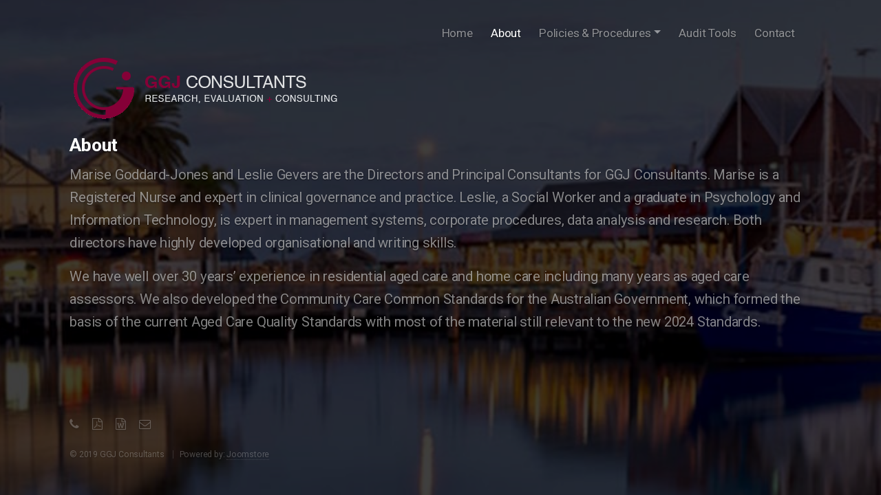

--- FILE ---
content_type: text/html
request_url: http://ggj.com.au/about.html
body_size: 2336
content:
<!doctype html>

<html lang="en">

  <head>

    <!-- Required meta tags -->

    <meta charset="utf-8">

    <meta name="viewport" content="width=device-width, initial-scale=1, shrink-to-fit=no">

    <!-- Bootstrap CSS -->

    <link rel="stylesheet" href="https://stackpath.bootstrapcdn.com/bootstrap/4.4.1/css/bootstrap.min.css" integrity="sha384-Vkoo8x4CGsO3+Hhxv8T/Q5PaXtkKtu6ug5TOeNV6gBiFeWPGFN9MuhOf23Q9Ifjh" crossorigin="anonymous">

    <!-- Bootstrap CSS -->



    <link rel="icon" href="images/favicon.ico" type="image/x-icon" />

    <link rel="stylesheet" href="assets/css/main1.css" /> 

	</head>

<body>

<div class="cover-container d-flex w-100 h-100 p-3 mx-auto flex-column">

 <header>

  <!-- Top Menu -->

  <nav class="navbar navbar-expand-sm navbar-dark bg-none">

    

    <button class="navbar-toggler navbar-toggler-right" type="button" data-toggle="collapse" data-target="#navbars01" aria-controls="navbars01" aria-expanded="false" aria-label="Toggle navigation">

      <span class="navbar-toggler-icon"></span>

    </button>



    <div class="collapse navbar-collapse" id="navbars01">

      <ul class="navbar-nav ml-auto">

        <li class="nav-item">

          <a class="nav-link" href="index.html">Home</a>

        </li>

        <li class="nav-item active">

          <a class="nav-link" href="about.html">About <span class="sr-only">(current)</span></a>

        </li>

        <li class="nav-item dropdown">

          <a class="nav-link dropdown-toggle" href="aged_care_policies_and_procedures.html" id="dropdown01" data-toggle="dropdown" aria-haspopup="true" aria-expanded="false">Policies & Procedures</a>

          <div class="dropdown-menu" aria-labelledby="dropdown01">

			      <a class="dropdown-item" href="aged_care_policies_and_procedures.html">Aged Care Policies & Procedures</a>
            
            <a class="dropdown-item" href="ndis_add_on.html">NDIS Policies and Procedures Add-on</a>

            <a class="dropdown-item" href="sample_pnp_documents.html">Sample Documents</a>

            <a class="dropdown-item" href="what_people_say.html">What People Say</a>

            <a class="dropdown-item" href="downloads/GGJ_OrderForm_License.pdf" target="_blank" title="Download our Order Form/License">Order Form/License</a>

          </div>

        </li>

        <li class="nav-item">

          <a class="nav-link" href="audit_tools.html">Audit Tools</a>

        </li>



		    <li class="nav-item">

          <a class="nav-link" href="contact.html">Contact</a>

        </li>

      </ul>

    </div>

  </nav>

  <!-- Top Menu -->

  </header>



  <main role="main" class="inner-cover">

    <div>

      <img src="images/GGJlogo.png" style="max-width: 100%;min-width: 280px;height: auto;" alt="GGJ business consultancy and support services Fremantle">

    </div>

    <h2>About</h2>

    <p>

		Marise Goddard-Jones and Leslie Gevers are the Directors and Principal Consultants for GGJ Consultants. Marise is a Registered Nurse and expert in clinical governance and practice. Leslie, a Social Worker and a graduate in Psychology and Information Technology, is expert in management systems, corporate procedures, data analysis and research. Both directors have highly developed organisational and writing skills. 

    </p>

    <p>

      We have well over 30 years’ experience in residential aged care and home care including many years as aged care assessors. We also developed the Community Care Common Standards for the Australian Government, which formed the basis of the current Aged Care Quality Standards with most of the material still relevant to the new 2024 Standards. 

    </p>


 </main>



  <footer id="footer" class="mastfoot mt-auto">

  <div class="inner">

      <ul class="icons">

        <li><a class="icon fa-phone" href="tel:0407197992"><span class="label">Call us</span></a></li>

        <li><a class="icon fa-file-pdf-o" href="downloads/GGJ_OrderForm_License.pdf" target="_blank" title="Download our Order Form/License [PDF]"><span class="label">Download our Order Form/License [PDF]</span></a></li>
        <li><a href="downloads/GGJ_OrderForm_License.docx" class="icon fa-file-word-o" target="_blank" title="Download our Order Form/License [WORD]"><span class="label">Download our Order Form/License [WORD]</span></a></li>

        <li><a class="icon fa-envelope-o" href="mailto:resources@ggj.com.au?subject=website_enquiry" title="email"><span class="label">email us</span></a></li>

      </ul>



      <ul class="copyright">

        <li>&copy; 2019 GGJ Consultants</li>

        <li>Powered by: <a href="http://joomstore.com.au">Joomstore</a></li>

      </ul>

  </div>

  </footer id="footer">



</div>

  <!-- Optional JavaScript -->

  <!-- jQuery first, then Popper.js, then Bootstrap JS -->

  <script src="https://code.jquery.com/jquery-3.4.1.slim.min.js" integrity="sha384-J6qa4849blE2+poT4WnyKhv5vZF5SrPo0iEjwBvKU7imGFAV0wwj1yYfoRSJoZ+n" crossorigin="anonymous"></script>

  <script src="https://cdn.jsdelivr.net/npm/popper.js@1.16.0/dist/umd/popper.min.js" integrity="sha384-Q6E9RHvbIyZFJoft+2mJbHaEWldlvI9IOYy5n3zV9zzTtmI3UksdQRVvoxMfooAo" crossorigin="anonymous"></script>

  <!-- Scripts -->

	<script src="https://stackpath.bootstrapcdn.com/bootstrap/4.4.1/js/bootstrap.min.js" integrity="sha384-wfSDF2E50Y2D1uUdj0O3uMBJnjuUD4Ih7YwaYd1iqfktj0Uod8GCExl3Og8ifwB6" crossorigin="anonymous"></script>

	<!-- Scripts -->

	<!--[if lte IE 8]><script src="assets/js/ie/respond.min.js"></script><![endif]-->

  <script src="assets/js/main.js"></script>

</body>

</html>

--- FILE ---
content_type: text/css
request_url: http://ggj.com.au/assets/css/main1.css
body_size: 2220
content:
@import url(font-awesome.min.css);
@import url("http://fonts.googleapis.com/css?family=Roboto:400,700");

/* Links */

a:hover {
			border-bottom-color: transparent;
			color: #850037 !important;
			text-decoration: none;
}
a{
	color: rgba(255, 255, 255, 0.5);
	border-bottom: dotted 1px rgba(255, 255, 255, 0.25);
}
a:focus{
  color: #fff;
}
strong a {
	color: #fff; /* Change this to whatever color you want */
  }
.navbar a{
	border-bottom: none;
	font-size: 0.85em;
}
.navbar-nav > li > .dropdown-menu {     background-color: rgba(255, 255, 255, 0.089);  }
.navbar-nav > li > .dropdown-menu a{   color: #FFF;  }

/* Custom default button */
.btn-secondary,
.btn-secondary:hover,
.btn-secondary:focus {
  color: #333;
  text-shadow: none; /* Prevent inheritance from `body` */
  background-color: #fff;
  border: .05rem solid #fff;
}

/*
 * Base structure
 */

html,
body {
	height: 100%;
	background-color: #000;
}

body {
	color: rgba(255, 255, 255, 0.75);
	font-family: "Roboto", sans-serif;
	font-size: 16pt;
	font-weight: 400;
	letter-spacing: -0.01em;
	line-height: 1.65em;
}

	body {
		display: -moz-flex;
		display: -webkit-flex;
		display: -ms-flex;
		display: flex;
		-moz-flex-direction: column;
		-webkit-flex-direction: column;
		-ms-flex-direction: column;
		flex-direction: column;
		-moz-justify-content: center;
		-webkit-justify-content: center;
		-ms-justify-content: center;
		justify-content: center;
		
		text-shadow: 0 .05rem .1rem rgba(0, 0, 0, .5);
		box-shadow: inset 0 0 5rem rgba(0, 0, 0, .5);
		background-color: #000;

	}

		body > * {
			position: relative;
			z-index: 2;
		}

		body.is-loading *, body.is-loading *:before, body.is-loading *:after {
			-moz-animation: none !important;
			-webkit-animation: none !important;
			-ms-animation: none !important;
			animation: none !important;
			-moz-transition: none !important;
			-webkit-transition: none !important;
			-ms-transition: none !important;
			transition: none !important;
		}
		
	strong, b {
		color: #fff;
		font-weight: 700;
	}

	em, i {
		font-style: italic;
	}

	p, li {
		font-size: 0.95em;
		line-height: 1.65em;
		color: rgba(255, 255, 255, 0.5);
	}		
	
	h1, h2, h3, h4, h5, h6 {
		color: #fff;
		font-weight: 700;
		line-height: 1em;
		margin: 0 0 1em 0;
	}

		h1 a, h2 a, h3 a, h4 a, h5 a, h6 a {
			color: inherit;
			text-decoration: none;
		}

	h1 {
		font-size: 2.5em;
		line-height: 1.25em;
	}

	h2 {
		font-size: 1.75em;
		line-height: 1.5em;
	}
	h2 {
		font-size: 1.25em;
		margin-top: 0.5em;
		margin-bottom: 0.25em;
		line-height: 1.5em;
	}
	h3 {
		font-size: 1.35em;
		line-height: 1.5em;
	}

	h4 {
		font-size: 1.1em;
		line-height: 1.5em;
	}

	h5 {
		font-size: 0.9em;
		line-height: 1.5em;
	}

	h6 {
		font-size: 0.7em;
		line-height: 1.5em;
	}

.cover-container {
  max-width: 52em;
}

/* List */

ol {
	list-style: decimal;
	margin: 0 0 2em 0;
	padding-left: 1.25em;
}

	ol li {
		padding-left: 0.25em;
	}

ul {
	list-style: disc;
	margin: 0 0 2em 0;
	padding-left: 1em;
}

	ul li {
		padding-left: 0.5em;
	}

	ul.icons {
		cursor: default;
		list-style: none;
		padding-left: 0;
	}

		ul.icons li {
			display: inline-block;
			padding: 0 1em 0 0;
		}

			ul.icons li:last-child {
				padding-right: 0;
			}

			ul.icons li .icon:before {
				font-size: 1.25em;
			}

			ul.icons li a {
				color: inherit;
			}


/*
 * Cover
 */
.cover {
  padding: 0 1.5rem;
}
.cover .btn-lg {
  padding: .75rem 1.25rem;
  font-weight: 700;
}

.inner p {
	font-size: .75em;
}
@media screen and (max-width: 360px) {

	p, li {
		font-size: .75em;
	}

}

@media screen and (max-width: 680px) {

	p, li {
		font-size: .85em;
	}

}
/* BG */

	#bg {
		-moz-transition: opacity 2s ease-in-out;
		-webkit-transition: opacity 2s ease-in-out;
		-ms-transition: opacity 2s ease-in-out;
		transition: opacity 2s ease-in-out;
		height: 100%;
		left: 0;
		opacity: 0.25;
		position: fixed;
		top: 0;
		width: 100%;
		z-index: 1;
	}

		#bg div {
			-moz-transition: opacity 3s ease, visibility 3s;
			-webkit-transition: opacity 3s ease, visibility 3s;
			-ms-transition: opacity 3s ease, visibility 3s;
			transition: opacity 3s ease, visibility 3s;
			background-size: cover;
			height: 100%;
			left: 0;
			opacity: 0;
			position: absolute;
			top: 0;
			visibility: hidden;
			width: 150%;
		}

			#bg div.visible {
				-moz-animation: bg 45s linear infinite;
				-webkit-animation: bg 45s linear infinite;
				-ms-animation: bg 45s linear infinite;
				animation: bg 45s linear infinite;
				opacity: 1;
				visibility: visible;
				z-index: 1;
			}

				#bg div.visible.top {
					z-index: 2;
				}

				@media screen and (max-width: 1280px) {

					#bg div.visible {
						-moz-animation: bg 29.25s linear infinite;
						-webkit-animation: bg 29.25s linear infinite;
						-ms-animation: bg 29.25s linear infinite;
						animation: bg 29.25s linear infinite;
					}

				}

				@media screen and (max-width: 736px) {

					#bg div.visible {
						-moz-animation: bg 18s linear infinite;
						-webkit-animation: bg 18s linear infinite;
						-ms-animation: bg 18s linear infinite;
						animation: bg 18s linear infinite;
					}

				}

			#bg div:only-child {
				-moz-animation-direction: alternate !important;
				-webkit-animation-direction: alternate !important;
				-ms-animation-direction: alternate !important;
				animation-direction: alternate !important;
			}

		body.is-loading #bg {
			opacity: 0;
		}

	@-moz-keyframes bg {
		0% {
			-moz-transform: translateX(0);
			-webkit-transform: translateX(0);
			-ms-transform: translateX(0);
			transform: translateX(0);
		}

		100% {
			-moz-transform: translateX(-25%);
			-webkit-transform: translateX(-25%);
			-ms-transform: translateX(-25%);
			transform: translateX(-25%);
		}
	}

	@-webkit-keyframes bg {
		0% {
			-moz-transform: translateX(0);
			-webkit-transform: translateX(0);
			-ms-transform: translateX(0);
			transform: translateX(0);
		}

		100% {
			-moz-transform: translateX(-25%);
			-webkit-transform: translateX(-25%);
			-ms-transform: translateX(-25%);
			transform: translateX(-25%);
		}
	}

	@-ms-keyframes bg {
		0% {
			-moz-transform: translateX(0);
			-webkit-transform: translateX(0);
			-ms-transform: translateX(0);
			transform: translateX(0);
		}

		100% {
			-moz-transform: translateX(-25%);
			-webkit-transform: translateX(-25%);
			-ms-transform: translateX(-25%);
			transform: translateX(-25%);
		}
	}

	@keyframes bg {
		0% {
			-moz-transform: translateX(0);
			-webkit-transform: translateX(0);
			-ms-transform: translateX(0);
			transform: translateX(0);
		}

		100% {
			-moz-transform: translateX(-25%);
			-webkit-transform: translateX(-25%);
			-ms-transform: translateX(-25%);
			transform: translateX(-25%);
		}
	}


/* Icon */

	.icon {
		text-decoration: none;
		border-bottom: none;
		position: relative;
	}

		.icon:before {
			-moz-osx-font-smoothing: grayscale;
			-webkit-font-smoothing: antialiased;
			font-family: FontAwesome;
			font-style: normal;
			font-weight: normal;
			text-transform: none !important;
		}

		.icon > .label {
			display: none;
		}

		label {
			color: #fff;
			display: block;
			font-size: 0.9em;
			font-weight: 700;
			margin: 0 0 1em 0;
		}

		ul.icons {
			cursor: default;
			list-style: none;
			padding-left: 0;
		}

			ul.icons li {
				display: inline-block;
				padding: 0 0.7em 0 0;
			}

				ul.icons li:last-child {
					padding-right: 0;
				}

				ul.icons li .icon:before {
					font-size: 0.85em;
				}

				ul.icons li a {
					color: inherit;
				}

				
/* Footer */

	#footer {
		-moz-transition: opacity 0.5s ease-in-out;
		-webkit-transition: opacity 0.5s ease-in-out;
		-ms-transition: opacity 0.5s ease-in-out;
		transition: opacity 0.5s ease-in-out;
		color: rgba(255, 255, 255, 0.5);
		opacity: 0.5;
	}

		#footer .icons {
			margin: 0 0 0.5em 0;
		}

		#footer .copyright {
			font-size: 0.8rem;
			list-style: none;
			padding: 0;
		}

			#footer .copyright li {
				border-left: solid 1px rgba(255, 255, 255, 0.25);
				display: inline-block;
				line-height: 1em;
				margin: 0 0 0 0.75em;
				padding: 0 0 0 0.75em;
			}

				#footer .copyright li:first-child {
					border-left: 0;
					margin-left: 0;
					padding-left: 0;
				}

			#footer .copyright a {
				color: inherit;
			}

		#footer:hover {
			opacity: 1;
		}

		#footer > :last-child {
			margin-bottom: 0;
		}



--- FILE ---
content_type: application/javascript
request_url: http://ggj.com.au/assets/js/main.js
body_size: 2195
content:
/*
	Eventually by HTML5 UP
	html5up.net | @ajlkn
	Free for personal and commercial use under the CCA 3.0 license (html5up.net/license)
*/

(function() {

	"use strict";

	// Methods/polyfills.

		// classList | (c) @remy | github.com/remy/polyfills | rem.mit-license.org
			!function(){function t(t){this.el=t;for(var n=t.className.replace(/^\s+|\s+$/g,"").split(/\s+/),i=0;i<n.length;i++)e.call(this,n[i])}function n(t,n,i){Object.defineProperty?Object.defineProperty(t,n,{get:i}):t.__defineGetter__(n,i)}if(!("undefined"==typeof window.Element||"classList"in document.documentElement)){var i=Array.prototype,e=i.push,s=i.splice,o=i.join;t.prototype={add:function(t){this.contains(t)||(e.call(this,t),this.el.className=this.toString())},contains:function(t){return-1!=this.el.className.indexOf(t)},item:function(t){return this[t]||null},remove:function(t){if(this.contains(t)){for(var n=0;n<this.length&&this[n]!=t;n++);s.call(this,n,1),this.el.className=this.toString()}},toString:function(){return o.call(this," ")},toggle:function(t){return this.contains(t)?this.remove(t):this.add(t),this.contains(t)}},window.DOMTokenList=t,n(Element.prototype,"classList",function(){return new t(this)})}}();

		// canUse
			window.canUse=function(p){if(!window._canUse)window._canUse=document.createElement("div");var e=window._canUse.style,up=p.charAt(0).toUpperCase()+p.slice(1);return p in e||"Moz"+up in e||"Webkit"+up in e||"O"+up in e||"ms"+up in e};

		// window.addEventListener
			(function(){if("addEventListener"in window)return;window.addEventListener=function(type,f){window.attachEvent("on"+type,f)}})();

	// Vars.
		var	$body = document.querySelector('body');

	// Disable animations/transitions until everything's loaded.
		$body.classList.add('is-loading');

		window.addEventListener('load', function() {
			window.setTimeout(function() {
				$body.classList.remove('is-loading');
			}, 100);
		});

	// Slideshow Background.
		(function() {

			// Settings.
				var settings = {

					// Images (in the format of 'url': 'alignment').
						images: {
							'images/bg01.jpg': 'center',
							'images/bg02.jpg': 'center',
							'images/bg03.jpg': 'center',
							'images/bg04.jpg': 'center'
						},

					// Delay.
						delay: 6000

				};

			// Vars.
				var	pos = 0, lastPos = 0,
					$wrapper, $bgs = [], $bg,
					k, v;

			// Create BG wrapper, BGs.
				$wrapper = document.createElement('div');
					$wrapper.id = 'bg';
					$body.appendChild($wrapper);

				for (k in settings.images) {

					// Create BG.
						$bg = document.createElement('div');
							$bg.style.backgroundImage = 'url("' + k + '")';
							$bg.style.backgroundPosition = settings.images[k];
							$wrapper.appendChild($bg);

					// Add it to array.
						$bgs.push($bg);

				}

			// Main loop.
				$bgs[pos].classList.add('visible');
				$bgs[pos].classList.add('top');

				// Bail if we only have a single BG or the client doesn't support transitions.
					if ($bgs.length == 1
					||	!canUse('transition'))
						return;

				window.setInterval(function() {

					lastPos = pos;
					pos++;

					// Wrap to beginning if necessary.
						if (pos >= $bgs.length)
							pos = 0;

					// Swap top images.
						$bgs[lastPos].classList.remove('top');
						$bgs[pos].classList.add('visible');
						$bgs[pos].classList.add('top');

					// Hide last image after a short delay.
						window.setTimeout(function() {
							$bgs[lastPos].classList.remove('visible');
						}, settings.delay / 2);

				}, settings.delay);

		})();

	// Signup Form.
		(function() {

			// Vars.
				var $form = document.querySelectorAll('#signup-form')[0],
					$submit = document.querySelectorAll('#signup-form input[type="submit"]')[0],
					$message;

			// Bail if addEventListener isn't supported.
				if (!('addEventListener' in $form))
					return;

			// Message.
				$message = document.createElement('span');
					$message.classList.add('message');
					$form.appendChild($message);

				$message._show = function(type, text) {

					$message.innerHTML = text;
					$message.classList.add(type);
					$message.classList.add('visible');

					window.setTimeout(function() {
						$message._hide();
					}, 3000);

				};

				$message._hide = function() {
					$message.classList.remove('visible');
				};

			// Events.
			// Note: If you're *not* using AJAX, get rid of this event listener.
				$form.addEventListener('submit', function(event) {

					event.stopPropagation();
					event.preventDefault();

					// Hide message.
						$message._hide();

					// Disable submit.
						$submit.disabled = true;

					// Process form.
					// Note: Doesn't actually do anything yet (other than report back with a "thank you"),
					// but there's enough here to piece together a working AJAX submission call that does.
						window.setTimeout(function() {

							// Reset form.
								$form.reset();

							// Enable submit.
								$submit.disabled = false;

							// Show message.
								$message._show('success', 'Thank you!');
								//$message._show('failure', 'Something went wrong. Please try again.');

						}, 750);

				});

		})();

})();